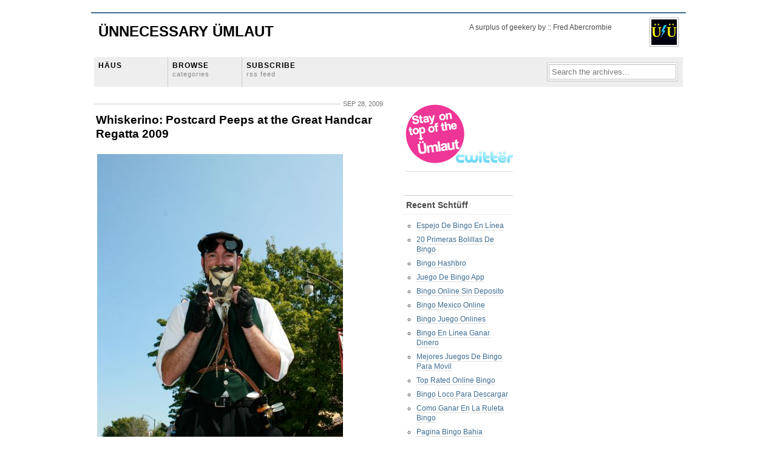

--- FILE ---
content_type: text/html; charset=UTF-8
request_url: http://www.unnecessaryumlaut.com/?p=2142
body_size: 9158
content:
<!DOCTYPE html>
<html lang="en">
<meta charset="UTF-8" />
<title>  Whiskerino: Postcard Peeps at the Great Handcar Regatta 2009 - &Uuml;nnecessary &Uuml;mlaut</title>
<meta name="generator" content="WordPress 6.8.3" />

<meta name="keywords" content="art, design, data visualization, beer, craft beer, music, photos, san francisco, petaluma, advertising, copywriter, lagunitas, ogilvy, abercrombie, fred abercrombie, reviews, meme, wilmette, whiskerino, moustache"/>
<meta name="description" content="A surplus of geekery by advertising copywriter Fred Abercrombie :: Beer, music, gadgets, design, it's all good."/>

<link rel="stylesheet" href="http://www.unnecessaryumlaut.com/wp-content/themes/gridfocus-html5/style.css" media="screen" />
<link rel="alternate" type="application/rss+xml" title="&Uuml;nnecessary &Uuml;mlaut RSS Feed" href="http://www.unnecessaryumlaut.com/?feed=rss2" />
<!--[if IE]><script src="http://html5shiv.googlecode.com/svn/trunk/html5.js"></script><![endif]-->
<meta name='robots' content='max-image-preview:large' />
	<style>img:is([sizes="auto" i], [sizes^="auto," i]) { contain-intrinsic-size: 3000px 1500px }</style>
	<link rel='dns-prefetch' href='//static.addtoany.com' />
<link rel="alternate" type="application/rss+xml" title="&Uuml;nnecessary &Uuml;mlaut &raquo; Whiskerino: Postcard Peeps at the Great Handcar Regatta 2009 Comments Feed" href="http://www.unnecessaryumlaut.com/?feed=rss2&#038;p=2142" />
<script type="text/javascript">
/* <![CDATA[ */
window._wpemojiSettings = {"baseUrl":"https:\/\/s.w.org\/images\/core\/emoji\/16.0.1\/72x72\/","ext":".png","svgUrl":"https:\/\/s.w.org\/images\/core\/emoji\/16.0.1\/svg\/","svgExt":".svg","source":{"concatemoji":"http:\/\/www.unnecessaryumlaut.com\/wp-includes\/js\/wp-emoji-release.min.js?ver=6.8.3"}};
/*! This file is auto-generated */
!function(s,n){var o,i,e;function c(e){try{var t={supportTests:e,timestamp:(new Date).valueOf()};sessionStorage.setItem(o,JSON.stringify(t))}catch(e){}}function p(e,t,n){e.clearRect(0,0,e.canvas.width,e.canvas.height),e.fillText(t,0,0);var t=new Uint32Array(e.getImageData(0,0,e.canvas.width,e.canvas.height).data),a=(e.clearRect(0,0,e.canvas.width,e.canvas.height),e.fillText(n,0,0),new Uint32Array(e.getImageData(0,0,e.canvas.width,e.canvas.height).data));return t.every(function(e,t){return e===a[t]})}function u(e,t){e.clearRect(0,0,e.canvas.width,e.canvas.height),e.fillText(t,0,0);for(var n=e.getImageData(16,16,1,1),a=0;a<n.data.length;a++)if(0!==n.data[a])return!1;return!0}function f(e,t,n,a){switch(t){case"flag":return n(e,"\ud83c\udff3\ufe0f\u200d\u26a7\ufe0f","\ud83c\udff3\ufe0f\u200b\u26a7\ufe0f")?!1:!n(e,"\ud83c\udde8\ud83c\uddf6","\ud83c\udde8\u200b\ud83c\uddf6")&&!n(e,"\ud83c\udff4\udb40\udc67\udb40\udc62\udb40\udc65\udb40\udc6e\udb40\udc67\udb40\udc7f","\ud83c\udff4\u200b\udb40\udc67\u200b\udb40\udc62\u200b\udb40\udc65\u200b\udb40\udc6e\u200b\udb40\udc67\u200b\udb40\udc7f");case"emoji":return!a(e,"\ud83e\udedf")}return!1}function g(e,t,n,a){var r="undefined"!=typeof WorkerGlobalScope&&self instanceof WorkerGlobalScope?new OffscreenCanvas(300,150):s.createElement("canvas"),o=r.getContext("2d",{willReadFrequently:!0}),i=(o.textBaseline="top",o.font="600 32px Arial",{});return e.forEach(function(e){i[e]=t(o,e,n,a)}),i}function t(e){var t=s.createElement("script");t.src=e,t.defer=!0,s.head.appendChild(t)}"undefined"!=typeof Promise&&(o="wpEmojiSettingsSupports",i=["flag","emoji"],n.supports={everything:!0,everythingExceptFlag:!0},e=new Promise(function(e){s.addEventListener("DOMContentLoaded",e,{once:!0})}),new Promise(function(t){var n=function(){try{var e=JSON.parse(sessionStorage.getItem(o));if("object"==typeof e&&"number"==typeof e.timestamp&&(new Date).valueOf()<e.timestamp+604800&&"object"==typeof e.supportTests)return e.supportTests}catch(e){}return null}();if(!n){if("undefined"!=typeof Worker&&"undefined"!=typeof OffscreenCanvas&&"undefined"!=typeof URL&&URL.createObjectURL&&"undefined"!=typeof Blob)try{var e="postMessage("+g.toString()+"("+[JSON.stringify(i),f.toString(),p.toString(),u.toString()].join(",")+"));",a=new Blob([e],{type:"text/javascript"}),r=new Worker(URL.createObjectURL(a),{name:"wpTestEmojiSupports"});return void(r.onmessage=function(e){c(n=e.data),r.terminate(),t(n)})}catch(e){}c(n=g(i,f,p,u))}t(n)}).then(function(e){for(var t in e)n.supports[t]=e[t],n.supports.everything=n.supports.everything&&n.supports[t],"flag"!==t&&(n.supports.everythingExceptFlag=n.supports.everythingExceptFlag&&n.supports[t]);n.supports.everythingExceptFlag=n.supports.everythingExceptFlag&&!n.supports.flag,n.DOMReady=!1,n.readyCallback=function(){n.DOMReady=!0}}).then(function(){return e}).then(function(){var e;n.supports.everything||(n.readyCallback(),(e=n.source||{}).concatemoji?t(e.concatemoji):e.wpemoji&&e.twemoji&&(t(e.twemoji),t(e.wpemoji)))}))}((window,document),window._wpemojiSettings);
/* ]]> */
</script>
<style id='wp-emoji-styles-inline-css' type='text/css'>

	img.wp-smiley, img.emoji {
		display: inline !important;
		border: none !important;
		box-shadow: none !important;
		height: 1em !important;
		width: 1em !important;
		margin: 0 0.07em !important;
		vertical-align: -0.1em !important;
		background: none !important;
		padding: 0 !important;
	}
</style>
<link rel='stylesheet' id='wp-block-library-css' href='http://www.unnecessaryumlaut.com/wp-includes/css/dist/block-library/style.min.css?ver=6.8.3' type='text/css' media='all' />
<style id='classic-theme-styles-inline-css' type='text/css'>
/*! This file is auto-generated */
.wp-block-button__link{color:#fff;background-color:#32373c;border-radius:9999px;box-shadow:none;text-decoration:none;padding:calc(.667em + 2px) calc(1.333em + 2px);font-size:1.125em}.wp-block-file__button{background:#32373c;color:#fff;text-decoration:none}
</style>
<style id='global-styles-inline-css' type='text/css'>
:root{--wp--preset--aspect-ratio--square: 1;--wp--preset--aspect-ratio--4-3: 4/3;--wp--preset--aspect-ratio--3-4: 3/4;--wp--preset--aspect-ratio--3-2: 3/2;--wp--preset--aspect-ratio--2-3: 2/3;--wp--preset--aspect-ratio--16-9: 16/9;--wp--preset--aspect-ratio--9-16: 9/16;--wp--preset--color--black: #000000;--wp--preset--color--cyan-bluish-gray: #abb8c3;--wp--preset--color--white: #ffffff;--wp--preset--color--pale-pink: #f78da7;--wp--preset--color--vivid-red: #cf2e2e;--wp--preset--color--luminous-vivid-orange: #ff6900;--wp--preset--color--luminous-vivid-amber: #fcb900;--wp--preset--color--light-green-cyan: #7bdcb5;--wp--preset--color--vivid-green-cyan: #00d084;--wp--preset--color--pale-cyan-blue: #8ed1fc;--wp--preset--color--vivid-cyan-blue: #0693e3;--wp--preset--color--vivid-purple: #9b51e0;--wp--preset--gradient--vivid-cyan-blue-to-vivid-purple: linear-gradient(135deg,rgba(6,147,227,1) 0%,rgb(155,81,224) 100%);--wp--preset--gradient--light-green-cyan-to-vivid-green-cyan: linear-gradient(135deg,rgb(122,220,180) 0%,rgb(0,208,130) 100%);--wp--preset--gradient--luminous-vivid-amber-to-luminous-vivid-orange: linear-gradient(135deg,rgba(252,185,0,1) 0%,rgba(255,105,0,1) 100%);--wp--preset--gradient--luminous-vivid-orange-to-vivid-red: linear-gradient(135deg,rgba(255,105,0,1) 0%,rgb(207,46,46) 100%);--wp--preset--gradient--very-light-gray-to-cyan-bluish-gray: linear-gradient(135deg,rgb(238,238,238) 0%,rgb(169,184,195) 100%);--wp--preset--gradient--cool-to-warm-spectrum: linear-gradient(135deg,rgb(74,234,220) 0%,rgb(151,120,209) 20%,rgb(207,42,186) 40%,rgb(238,44,130) 60%,rgb(251,105,98) 80%,rgb(254,248,76) 100%);--wp--preset--gradient--blush-light-purple: linear-gradient(135deg,rgb(255,206,236) 0%,rgb(152,150,240) 100%);--wp--preset--gradient--blush-bordeaux: linear-gradient(135deg,rgb(254,205,165) 0%,rgb(254,45,45) 50%,rgb(107,0,62) 100%);--wp--preset--gradient--luminous-dusk: linear-gradient(135deg,rgb(255,203,112) 0%,rgb(199,81,192) 50%,rgb(65,88,208) 100%);--wp--preset--gradient--pale-ocean: linear-gradient(135deg,rgb(255,245,203) 0%,rgb(182,227,212) 50%,rgb(51,167,181) 100%);--wp--preset--gradient--electric-grass: linear-gradient(135deg,rgb(202,248,128) 0%,rgb(113,206,126) 100%);--wp--preset--gradient--midnight: linear-gradient(135deg,rgb(2,3,129) 0%,rgb(40,116,252) 100%);--wp--preset--font-size--small: 13px;--wp--preset--font-size--medium: 20px;--wp--preset--font-size--large: 36px;--wp--preset--font-size--x-large: 42px;--wp--preset--spacing--20: 0.44rem;--wp--preset--spacing--30: 0.67rem;--wp--preset--spacing--40: 1rem;--wp--preset--spacing--50: 1.5rem;--wp--preset--spacing--60: 2.25rem;--wp--preset--spacing--70: 3.38rem;--wp--preset--spacing--80: 5.06rem;--wp--preset--shadow--natural: 6px 6px 9px rgba(0, 0, 0, 0.2);--wp--preset--shadow--deep: 12px 12px 50px rgba(0, 0, 0, 0.4);--wp--preset--shadow--sharp: 6px 6px 0px rgba(0, 0, 0, 0.2);--wp--preset--shadow--outlined: 6px 6px 0px -3px rgba(255, 255, 255, 1), 6px 6px rgba(0, 0, 0, 1);--wp--preset--shadow--crisp: 6px 6px 0px rgba(0, 0, 0, 1);}:where(.is-layout-flex){gap: 0.5em;}:where(.is-layout-grid){gap: 0.5em;}body .is-layout-flex{display: flex;}.is-layout-flex{flex-wrap: wrap;align-items: center;}.is-layout-flex > :is(*, div){margin: 0;}body .is-layout-grid{display: grid;}.is-layout-grid > :is(*, div){margin: 0;}:where(.wp-block-columns.is-layout-flex){gap: 2em;}:where(.wp-block-columns.is-layout-grid){gap: 2em;}:where(.wp-block-post-template.is-layout-flex){gap: 1.25em;}:where(.wp-block-post-template.is-layout-grid){gap: 1.25em;}.has-black-color{color: var(--wp--preset--color--black) !important;}.has-cyan-bluish-gray-color{color: var(--wp--preset--color--cyan-bluish-gray) !important;}.has-white-color{color: var(--wp--preset--color--white) !important;}.has-pale-pink-color{color: var(--wp--preset--color--pale-pink) !important;}.has-vivid-red-color{color: var(--wp--preset--color--vivid-red) !important;}.has-luminous-vivid-orange-color{color: var(--wp--preset--color--luminous-vivid-orange) !important;}.has-luminous-vivid-amber-color{color: var(--wp--preset--color--luminous-vivid-amber) !important;}.has-light-green-cyan-color{color: var(--wp--preset--color--light-green-cyan) !important;}.has-vivid-green-cyan-color{color: var(--wp--preset--color--vivid-green-cyan) !important;}.has-pale-cyan-blue-color{color: var(--wp--preset--color--pale-cyan-blue) !important;}.has-vivid-cyan-blue-color{color: var(--wp--preset--color--vivid-cyan-blue) !important;}.has-vivid-purple-color{color: var(--wp--preset--color--vivid-purple) !important;}.has-black-background-color{background-color: var(--wp--preset--color--black) !important;}.has-cyan-bluish-gray-background-color{background-color: var(--wp--preset--color--cyan-bluish-gray) !important;}.has-white-background-color{background-color: var(--wp--preset--color--white) !important;}.has-pale-pink-background-color{background-color: var(--wp--preset--color--pale-pink) !important;}.has-vivid-red-background-color{background-color: var(--wp--preset--color--vivid-red) !important;}.has-luminous-vivid-orange-background-color{background-color: var(--wp--preset--color--luminous-vivid-orange) !important;}.has-luminous-vivid-amber-background-color{background-color: var(--wp--preset--color--luminous-vivid-amber) !important;}.has-light-green-cyan-background-color{background-color: var(--wp--preset--color--light-green-cyan) !important;}.has-vivid-green-cyan-background-color{background-color: var(--wp--preset--color--vivid-green-cyan) !important;}.has-pale-cyan-blue-background-color{background-color: var(--wp--preset--color--pale-cyan-blue) !important;}.has-vivid-cyan-blue-background-color{background-color: var(--wp--preset--color--vivid-cyan-blue) !important;}.has-vivid-purple-background-color{background-color: var(--wp--preset--color--vivid-purple) !important;}.has-black-border-color{border-color: var(--wp--preset--color--black) !important;}.has-cyan-bluish-gray-border-color{border-color: var(--wp--preset--color--cyan-bluish-gray) !important;}.has-white-border-color{border-color: var(--wp--preset--color--white) !important;}.has-pale-pink-border-color{border-color: var(--wp--preset--color--pale-pink) !important;}.has-vivid-red-border-color{border-color: var(--wp--preset--color--vivid-red) !important;}.has-luminous-vivid-orange-border-color{border-color: var(--wp--preset--color--luminous-vivid-orange) !important;}.has-luminous-vivid-amber-border-color{border-color: var(--wp--preset--color--luminous-vivid-amber) !important;}.has-light-green-cyan-border-color{border-color: var(--wp--preset--color--light-green-cyan) !important;}.has-vivid-green-cyan-border-color{border-color: var(--wp--preset--color--vivid-green-cyan) !important;}.has-pale-cyan-blue-border-color{border-color: var(--wp--preset--color--pale-cyan-blue) !important;}.has-vivid-cyan-blue-border-color{border-color: var(--wp--preset--color--vivid-cyan-blue) !important;}.has-vivid-purple-border-color{border-color: var(--wp--preset--color--vivid-purple) !important;}.has-vivid-cyan-blue-to-vivid-purple-gradient-background{background: var(--wp--preset--gradient--vivid-cyan-blue-to-vivid-purple) !important;}.has-light-green-cyan-to-vivid-green-cyan-gradient-background{background: var(--wp--preset--gradient--light-green-cyan-to-vivid-green-cyan) !important;}.has-luminous-vivid-amber-to-luminous-vivid-orange-gradient-background{background: var(--wp--preset--gradient--luminous-vivid-amber-to-luminous-vivid-orange) !important;}.has-luminous-vivid-orange-to-vivid-red-gradient-background{background: var(--wp--preset--gradient--luminous-vivid-orange-to-vivid-red) !important;}.has-very-light-gray-to-cyan-bluish-gray-gradient-background{background: var(--wp--preset--gradient--very-light-gray-to-cyan-bluish-gray) !important;}.has-cool-to-warm-spectrum-gradient-background{background: var(--wp--preset--gradient--cool-to-warm-spectrum) !important;}.has-blush-light-purple-gradient-background{background: var(--wp--preset--gradient--blush-light-purple) !important;}.has-blush-bordeaux-gradient-background{background: var(--wp--preset--gradient--blush-bordeaux) !important;}.has-luminous-dusk-gradient-background{background: var(--wp--preset--gradient--luminous-dusk) !important;}.has-pale-ocean-gradient-background{background: var(--wp--preset--gradient--pale-ocean) !important;}.has-electric-grass-gradient-background{background: var(--wp--preset--gradient--electric-grass) !important;}.has-midnight-gradient-background{background: var(--wp--preset--gradient--midnight) !important;}.has-small-font-size{font-size: var(--wp--preset--font-size--small) !important;}.has-medium-font-size{font-size: var(--wp--preset--font-size--medium) !important;}.has-large-font-size{font-size: var(--wp--preset--font-size--large) !important;}.has-x-large-font-size{font-size: var(--wp--preset--font-size--x-large) !important;}
:where(.wp-block-post-template.is-layout-flex){gap: 1.25em;}:where(.wp-block-post-template.is-layout-grid){gap: 1.25em;}
:where(.wp-block-columns.is-layout-flex){gap: 2em;}:where(.wp-block-columns.is-layout-grid){gap: 2em;}
:root :where(.wp-block-pullquote){font-size: 1.5em;line-height: 1.6;}
</style>
<link rel='stylesheet' id='addtoany-css' href='http://www.unnecessaryumlaut.com/wp-content/plugins/add-to-any/addtoany.min.css?ver=1.16' type='text/css' media='all' />
<script type="text/javascript" src="http://www.unnecessaryumlaut.com/wp-content/plugins/si-captcha-for-wordpress/captcha-secureimage/si_captcha.js?ver=6.8.3" id="si_captcha-js"></script>
<script type="text/javascript" src="http://www.unnecessaryumlaut.com/wp-includes/js/jquery/jquery.min.js?ver=3.7.1" id="jquery-core-js"></script>
<script type="text/javascript" src="http://www.unnecessaryumlaut.com/wp-includes/js/jquery/jquery-migrate.min.js?ver=3.4.1" id="jquery-migrate-js"></script>
<script type="text/javascript" id="addtoany-core-js-before">
/* <![CDATA[ */
window.a2a_config=window.a2a_config||{};a2a_config.callbacks=[];a2a_config.overlays=[];a2a_config.templates={};
/* ]]> */
</script>
<script type="text/javascript" defer src="https://static.addtoany.com/menu/page.js" id="addtoany-core-js"></script>
<script type="text/javascript" defer src="http://www.unnecessaryumlaut.com/wp-content/plugins/add-to-any/addtoany.min.js?ver=1.1" id="addtoany-jquery-js"></script>
<script type="text/javascript" src="http://www.unnecessaryumlaut.com/wp-content/plugins/google-analyticator/external-tracking.min.js?ver=6.5.7" id="ga-external-tracking-js"></script>
<link rel="https://api.w.org/" href="http://www.unnecessaryumlaut.com/index.php?rest_route=/" /><link rel="alternate" title="JSON" type="application/json" href="http://www.unnecessaryumlaut.com/index.php?rest_route=/wp/v2/posts/2142" /><link rel="EditURI" type="application/rsd+xml" title="RSD" href="http://www.unnecessaryumlaut.com/xmlrpc.php?rsd" />
<meta name="generator" content="WordPress 6.8.3" />
<link rel="canonical" href="http://www.unnecessaryumlaut.com/?p=2142" />
<link rel='shortlink' href='http://www.unnecessaryumlaut.com/?p=2142' />
<link rel="alternate" title="oEmbed (JSON)" type="application/json+oembed" href="http://www.unnecessaryumlaut.com/index.php?rest_route=%2Foembed%2F1.0%2Fembed&#038;url=http%3A%2F%2Fwww.unnecessaryumlaut.com%2F%3Fp%3D2142" />
<link rel="alternate" title="oEmbed (XML)" type="text/xml+oembed" href="http://www.unnecessaryumlaut.com/index.php?rest_route=%2Foembed%2F1.0%2Fembed&#038;url=http%3A%2F%2Fwww.unnecessaryumlaut.com%2F%3Fp%3D2142&#038;format=xml" />
<!-- Google Analytics Tracking by Google Analyticator 6.5.7 -->
<script type="text/javascript">window.google_analytics_uacct = "pub-5011491018240068";</script>
<script type="text/javascript">
    var analyticsFileTypes = [];
    var analyticsSnippet = 'disabled';
    var analyticsEventTracking = 'enabled';
</script>
<script type="text/javascript">
	(function(i,s,o,g,r,a,m){i['GoogleAnalyticsObject']=r;i[r]=i[r]||function(){
	(i[r].q=i[r].q||[]).push(arguments)},i[r].l=1*new Date();a=s.createElement(o),
	m=s.getElementsByTagName(o)[0];a.async=1;a.src=g;m.parentNode.insertBefore(a,m)
	})(window,document,'script','//www.google-analytics.com/analytics.js','ga');
	ga('create', 'UA-9707134-1', 'auto');
 
	ga('send', 'pageview');
</script>
</head>
<body>
<div id="wrapper">
	
	<header id="masthead" class="fix" style="margin-bottom:10px">
		<h1><a href="http://www.unnecessaryumlaut.com/">&Uuml;nnecessary &Uuml;mlaut</a></h1>
		<div id="blogLead">
			<img src="http://www.unnecessaryumlaut.com/wp-content/themes/gridfocus-html5/images/avatar.png" alt="Icon" />
			<p id="authorIntro" style="width:290px">A surplus of geekery by :: Fred Abercrombie</p>
		</div>
	</header>
	
	<nav class="navStripWrapper">
	
	<ul class="nav fix">
		<li><a href="http://www.unnecessaryumlaut.com/" title="return to the the frontpage">HÄUS</a></li>
		<li><a id="triggerCatID" href="#" title="show categories">BROWSE<br /><span>categories</span></a></li>
		<li class="last"><a href="http://www.unnecessaryumlaut.com/?feed=rss2" title="subscribe to the main feed via rss">SUBSCRIBE<br /><span>RSS feed</span></a></li>
		<li id="searchBar1" class="searchField">
			<div>
				<form method="get" id="searchForm1" action="http://www.unnecessaryumlaut.com/">
				<span><input type="text" value="Search the archives..." onfocus="if (this.value == 'Search the archives...') {this.value = '';}" onblur="if (this.value == '') {this.value = 'Search the archives...';}" name="s" id="s1" /></span>
				</form>
			</div>
		</li>
	</ul>

	<div id="headerStrip" class="toggleCategories fix" style="display: none;"> 
		<ul class="fix">
			<li class="cat-item cat-item-3"><a href="http://www.unnecessaryumlaut.com/?cat=3">Art</a>
</li>
	<li class="cat-item cat-item-4"><a href="http://www.unnecessaryumlaut.com/?cat=4">Beer</a>
</li>
	<li class="cat-item cat-item-33"><a href="http://www.unnecessaryumlaut.com/?cat=33">Food</a>
</li>
	<li class="cat-item cat-item-5"><a href="http://www.unnecessaryumlaut.com/?cat=5">Music</a>
</li>
	<li class="cat-item cat-item-3352"><a href="http://www.unnecessaryumlaut.com/?cat=3352">Random Schtüff</a>
</li>
	<li class="cat-item cat-item-11"><a href="http://www.unnecessaryumlaut.com/?cat=11">Tech</a>
</li>
	<li class="cat-item cat-item-1"><a href="http://www.unnecessaryumlaut.com/?cat=1">Uncategorized</a>
</li>
	<li class="cat-item cat-item-7"><a href="http://www.unnecessaryumlaut.com/?cat=7">Video</a>
</li>
		</ul>
	</div>
	
</nav><div id="filler" class="fix">
	<div id="mainColumn" class="fix"><a name="main"></a>
				<article id="post-2142" class="post">
			<header>
				<div class="postMeta fix">
					<p class="container">
						<time class="date" datetime="2009-09-28">Sep 28, 2009</time>
					</p>
				</div>
				<h2><a href="http://www.unnecessaryumlaut.com/?p=2142" title="Whiskerino: Postcard Peeps at the Great Handcar Regatta 2009">Whiskerino: Postcard Peeps at the Great Handcar Regatta 2009</a></h2>
			</header>
			<section class="entry">
				<p><a href="http://www.flickr.com/photos/fredabercrombie/3963045491/" target="_blank"><img fetchpriority="high" decoding="async" style="border: 0px initial initial;" title="Steampunk on Stilts" src="http://www.unnecessaryumlaut.com/wp-content/uploads/2009/09/IMG_7153_405.jpg" alt="Steampunk on Stilts" width="405" height="608" /></a></p>
<p>Steampunk on stilts. Hopefully he&#8217;ll come to <a title="Petaluma Whiskerino" href="http://www.petalumawhiskerino.com" target="_blank">Whiskerino</a> in costume.</p>
<p>Here&#8217;s a few more we caught flashin&#8217; their cards at this year&#8217;s <a title="The Great Handcar Regatta" href="http://handcar-regatta.com/" target="_blank">Handcar Regatta</a>:</p>
<p><a href="http://www.flickr.com/photos/fredabercrombie/3963053793/" target="_blank"><img decoding="async" class="alignnone size-full wp-image-2145" title="Brookelynn " src="http://www.unnecessaryumlaut.com/wp-content/uploads/2009/09/IMG_7252_405.jpg" alt="Brookelynn " width="405" height="270" srcset="http://www.unnecessaryumlaut.com/wp-content/uploads/2009/09/IMG_7252_405.jpg 405w, http://www.unnecessaryumlaut.com/wp-content/uploads/2009/09/IMG_7252_405-300x200.jpg 300w" sizes="(max-width: 405px) 100vw, 405px" /></a></p>
<p><a title="Brookelynn on Make" href="http://makezine.com/pub/au/Brookelynn_Morris" target="_blank">Brookelynn Morris</a>, author of <a title="Feltique on Amazon" href="http://www.amazon.com/Feltique-Techniques-Projects-Felting-Commercial/dp/0307406997" target="_blank">Feltique</a> (yes, she wrote the book on felting), pictured with friend.</p>
<p><a href="http://www.flickr.com/photos/fredabercrombie/3963819986/" target="_blank"><img decoding="async" class="alignnone size-full wp-image-2150" title="August at the Make Zine Booth with Felt Moustache" src="http://www.unnecessaryumlaut.com/wp-content/uploads/2009/09/IMG_7254_405.jpg" alt="August at the Make Zine Booth with Felt Moustache" width="405" height="608" srcset="http://www.unnecessaryumlaut.com/wp-content/uploads/2009/09/IMG_7254_405.jpg 405w, http://www.unnecessaryumlaut.com/wp-content/uploads/2009/09/IMG_7254_405-199x300.jpg 199w" sizes="(max-width: 405px) 100vw, 405px" /></a></p>
<p><strong>August</strong> at the <a title="Make Zine" href="http://makezine.com/" target="_blank">Make Zine</a> booth with a freshly felted &#8216;stache, courtesy of <strong>Melissa</strong> and <strong>Brookelynn&#8217;s</strong> handiwork.</p>
<p><a href="http://www.flickr.com/photos/fredabercrombie/3963822038/"><img loading="lazy" decoding="async" class="alignnone size-full wp-image-2149" title="Sid Phillips from March Fourth Marching Band" src="http://www.unnecessaryumlaut.com/wp-content/uploads/2009/09/IMG_7155_405.jpg" alt="Sid Phillips from March Fourth Marching Band" width="405" height="608" srcset="http://www.unnecessaryumlaut.com/wp-content/uploads/2009/09/IMG_7155_405.jpg 405w, http://www.unnecessaryumlaut.com/wp-content/uploads/2009/09/IMG_7155_405-199x300.jpg 199w" sizes="auto, (max-width: 405px) 100vw, 405px" /></a></p>
<p>Sid Phillips from Portland&#8217;s <a title="March Fourth Marching Band" href="http://www.marchfourthmarchingband.com/" target="_blank">March Fourth Marching Band</a>.</p>
<p><a href="http://www.flickr.com/photos/fredabercrombie/3963827948/" target="_blank"><img loading="lazy" decoding="async" class="alignnone size-full wp-image-2152" title="Nicole from Vinyl Frontier" src="http://www.unnecessaryumlaut.com/wp-content/uploads/2009/09/IMG_7236_405.jpg" alt="Nicole from Vinyl Frontier" width="405" height="608" srcset="http://www.unnecessaryumlaut.com/wp-content/uploads/2009/09/IMG_7236_405.jpg 405w, http://www.unnecessaryumlaut.com/wp-content/uploads/2009/09/IMG_7236_405-199x300.jpg 199w" sizes="auto, (max-width: 405px) 100vw, 405px" /></a></p>
<p><strong>Nicole</strong> from <a title="Vinyl Frontier on Etsy" href="http://www.etsy.com/shop.php?user_id=5850153" target="_blank">Vinyl Frontier</a>. Makers of recycled record cover notebooks, melted record bowls, record clocks and more. Very cool stuff.<span id="more-2142"></span></p>
<p><a href="http://www.unnecessaryumlaut.com/?p=836"><img loading="lazy" decoding="async" class="alignnone size-full wp-image-2144" title="See more of the Golden Mean Snail Car on Unnecessary Umlaut" src="http://www.unnecessaryumlaut.com/wp-content/uploads/2009/09/IMG_7215_405.jpg" alt="See more of the Golden Mean Snail Car on Unnecessary Umlaut" width="405" height="608" srcset="http://www.unnecessaryumlaut.com/wp-content/uploads/2009/09/IMG_7215_405.jpg 405w, http://www.unnecessaryumlaut.com/wp-content/uploads/2009/09/IMG_7215_405-199x300.jpg 199w" sizes="auto, (max-width: 405px) 100vw, 405px" /></a></p>
<p>Jon, creator of the <a title="Unnecessary Umlaut visits the Golden Mean" href="http://www.unnecessaryumlaut.com/?p=836" target="_blank">Golden Mean Snail Car</a>.</p>
<p><a href="http://makers.makezine.com/profile/SheenaStevens" target="_blank"><img loading="lazy" decoding="async" class="alignnone size-full wp-image-2151" title="Sheena of Make Zine" src="http://www.unnecessaryumlaut.com/wp-content/uploads/2009/09/IMG_7174_405.jpg" alt="Sheena of Make Zine" width="405" height="608" srcset="http://www.unnecessaryumlaut.com/wp-content/uploads/2009/09/IMG_7174_405.jpg 405w, http://www.unnecessaryumlaut.com/wp-content/uploads/2009/09/IMG_7174_405-199x300.jpg 199w" sizes="auto, (max-width: 405px) 100vw, 405px" /></a></p>
<p><a title="Sheena Stevens on Make" href="http://makers.makezine.com/profile/SheenaStevens" target="_blank">Sheena</a> of Make Zine.</p>
<div class="addtoany_share_save_container addtoany_content addtoany_content_bottom"><div class="a2a_kit a2a_kit_size_32 addtoany_list" data-a2a-url="http://www.unnecessaryumlaut.com/?p=2142" data-a2a-title="Whiskerino: Postcard Peeps at the Great Handcar Regatta 2009"><a class="a2a_button_facebook" href="https://www.addtoany.com/add_to/facebook?linkurl=http%3A%2F%2Fwww.unnecessaryumlaut.com%2F%3Fp%3D2142&amp;linkname=Whiskerino%3A%20Postcard%20Peeps%20at%20the%20Great%20Handcar%20Regatta%202009" title="Facebook" rel="nofollow noopener" target="_blank"></a><a class="a2a_button_mastodon" href="https://www.addtoany.com/add_to/mastodon?linkurl=http%3A%2F%2Fwww.unnecessaryumlaut.com%2F%3Fp%3D2142&amp;linkname=Whiskerino%3A%20Postcard%20Peeps%20at%20the%20Great%20Handcar%20Regatta%202009" title="Mastodon" rel="nofollow noopener" target="_blank"></a><a class="a2a_button_email" href="https://www.addtoany.com/add_to/email?linkurl=http%3A%2F%2Fwww.unnecessaryumlaut.com%2F%3Fp%3D2142&amp;linkname=Whiskerino%3A%20Postcard%20Peeps%20at%20the%20Great%20Handcar%20Regatta%202009" title="Email" rel="nofollow noopener" target="_blank"></a><a class="a2a_dd addtoany_share_save addtoany_share" href="https://www.addtoany.com/share"></a></div></div>			</section>
			<aside class="entry meta">
				<p><span class="highlight">Category:</span> <a href="http://www.unnecessaryumlaut.com/?cat=3352" rel="category">Random Schtüff</a></p>
				<p><span class="highlight">Tagged:</span> <a href="http://www.unnecessaryumlaut.com/?tag=handcar-regatta" rel="tag">handcar regatta</a>, <a href="http://www.unnecessaryumlaut.com/?tag=moustache" rel="tag">moustache</a>, <a href="http://www.unnecessaryumlaut.com/?tag=petaluma-whiskerino" rel="tag">petaluma whiskerino</a></p>
			</aside>
		</article>
		<div id="commentsContainer">
			
<!-- You can start editing here. -->

	<h3 id="comments">One Response</h3>
	<ol class="commentlist">
			<li class="pingback even thread-even depth-1" id="comment-1356">
				<div id="div-comment-1356" class="comment-body">
				<div class="comment-author vcard">
						<cite class="fn"><a href="http://www.unnecessaryumlaut.com/?p=2243" class="url" rel="ugc">Time Lapse: My Hairy Commute / Readying For Whiskerino - Ünnecessary Ümlaut</a></cite> <span class="says">says:</span>		</div>
		
		<div class="comment-meta commentmetadata">
			<a href="http://www.unnecessaryumlaut.com/?p=2142#comment-1356">October 5, 2009 at 9:07 am</a>		</div>

		<p>[&#8230;]  Time Lapse: Beard Growth While Walking Across China  Whiskerino: Postcard Peeps at the Great Handcar Regatta 2009 Whiskerino: Jack Passion Does Regis, NYC Ukelele: Moustaches of the World Video: Word On The [&#8230;]</p>

		
				</div>
				</li><!-- #comment-## -->
	</ol>
	<div class="navigation">
		<div class="alignleft"><span></span></div>
		<div class="alignright"><span></span></div>
	</div>
	

<div id="respond">

<h3 id="respondTitle"><span class="hook">Leave a Reply <span class="cancel-comment-reply"><a rel="nofollow" id="cancel-comment-reply-link" href="/?p=2142#respond" style="display:none;">&times;&nbsp;Cancel reply</a></span></span></h3>

<p>You must be <a href="http://www.unnecessaryumlaut.com/wp-login.php?redirect_to=http%3A%2F%2Fwww.unnecessaryumlaut.com%2F%3Fp%3D2142">logged in</a> to post a comment.</p>
</div>
		</div>
			</div>
	<aside class="secondaryColumn">
	<div id="text-7" class="widgetContainer widget_text">			<div class="textwidget"><a target="_blank" href="http://twitter.com/fredabercrombie" title="Follow us on Twitter" ><img src="/images/stay-on-top-of-the-Umlaut.gif" alt="Follow us on Twitter" border="0" /></a>

<br>

<div id="fb-root"></div><script src="http://connect.facebook.net/en_US/all.js#xfbml=1"></script><fb:like-box href="http://www.facebook.com/UnnecessaryUmlaut" width="175" show_faces="true" border_color="" stream="false" header="false"></fb:like-box></div>
		</nav></div><div id="text-4" class="widgetContainer widget_text">			<div class="textwidget"></div>
		</nav></div>
		<div id="recent-posts-2" class="widgetContainer widget_recent_entries">
		<h3 class="widgetTitle">Recent Schtüff</h3><nav>
		<ul>
											<li>
					<a href="http://www.unnecessaryumlaut.com/?p=66038">Espejo De Bingo En L&iacute;nea</a>
									</li>
											<li>
					<a href="http://www.unnecessaryumlaut.com/?p=66037">20 Primeras Bolillas De Bingo</a>
									</li>
											<li>
					<a href="http://www.unnecessaryumlaut.com/?p=66036">Bingo Hashbro</a>
									</li>
											<li>
					<a href="http://www.unnecessaryumlaut.com/?p=66035">Juego De Bingo App</a>
									</li>
											<li>
					<a href="http://www.unnecessaryumlaut.com/?p=66034">Bingo Online Sin Deposito</a>
									</li>
											<li>
					<a href="http://www.unnecessaryumlaut.com/?p=66033">Bingo Mexico Online</a>
									</li>
											<li>
					<a href="http://www.unnecessaryumlaut.com/?p=66032">Bingo Juego Onlines</a>
									</li>
											<li>
					<a href="http://www.unnecessaryumlaut.com/?p=66031">Bingo En Linea Ganar Dinero</a>
									</li>
											<li>
					<a href="http://www.unnecessaryumlaut.com/?p=66030">Mejores Juegos De Bingo Para Movil</a>
									</li>
											<li>
					<a href="http://www.unnecessaryumlaut.com/?p=66029">Top Rated Online Bingo</a>
									</li>
											<li>
					<a href="http://www.unnecessaryumlaut.com/?p=66028">Bingo Loco Para Descargar</a>
									</li>
											<li>
					<a href="http://www.unnecessaryumlaut.com/?p=66027">Como Ganar En La Ruleta Bingo</a>
									</li>
											<li>
					<a href="http://www.unnecessaryumlaut.com/?p=66026">Pagina Bingo Bahia</a>
									</li>
											<li>
					<a href="http://www.unnecessaryumlaut.com/?p=66025">Bingo Lobo Cada Central</a>
									</li>
											<li>
					<a href="http://www.unnecessaryumlaut.com/?p=66024">888 Damas Bingo Gratis</a>
									</li>
											<li>
					<a href="http://www.unnecessaryumlaut.com/?p=66023">Super Bingo Gratis Boteman&iacute;a</a>
									</li>
											<li>
					<a href="http://www.unnecessaryumlaut.com/?p=66022">Jugar Bingo Blitz En Facebook</a>
									</li>
											<li>
					<a href="http://www.unnecessaryumlaut.com/?p=66021">Bingo Doubleu Creditos Gratis</a>
									</li>
											<li>
					<a href="http://www.unnecessaryumlaut.com/?p=66020">Bonos Sin Deposito Bingo</a>
									</li>
											<li>
					<a href="http://www.unnecessaryumlaut.com/?p=66019">Bingo Besties Promo Code</a>
									</li>
					</ul>

		</nav></div></aside>	<aside class="secondaryColumn">
	<div id="text-8" class="widgetContainer widget_text">			<div class="textwidget"><div>
	<?php if ( function_exists('dynamic_sidebar') && dynamic_sidebar('Secondary - Shared') ) : else : ?>
	<?php endif; ?>
<script type="text/javascript"><!--
google_ad_client = "pub-5011491018240068";
/* 160x600, wide sky general */
google_ad_slot = "5428939358";
google_ad_width = 160;
google_ad_height = 600;
//-->
</script>
<script type="text/javascript"
src="http://pagead2.googlesyndication.com/pagead/show_ads.js">
</script>
<br/ >
<a href="http://brookstonbeerbulletin.com/babb/" target="_blank"><img title="Member of the Bay Area Beer Bloggers" src="http://www.unnecessaryumlaut.com/images/babb156.jpg" alt="Member of the Bay Area Beer Bloggers" width="156" height="259" /></a>

</div></div>
		</nav></div><div id="text-9" class="widgetContainer widget_text">			<div class="textwidget"><a href="http://www.wikio.com/subscribe?url=http%3A%2F%2Fwww.unnecessaryumlaut.com%2F%3Ffeed%3Drss2"><img src="http://www.wikio.com/shared/images/add-rss.gif" style="border: none;" alt="http://www.wikio.com"/></a></div>
		</nav></div></aside></div>
	<nav class="navStripWrapper">
	
	<ul class="nav fix">
		<li><a href="http://www.unnecessaryumlaut.com/" title="return to the the frontpage">ÜNNECESSARY ÜMLAUT<br /><span>häus</span></a></li>
		<li><a id="triggerCatID2" href="#" title="show categories">BROWSE<br /><span>categories</span></a></li>
		<li class="last"><a href="http://www.unnecessaryumlaut.com/?feed=rss2" title="subscribe to the main feed via rss">SUBSCRIBE<br /><span>rss feed</span></a></li>
		<li id="searchBar2" class="searchField">
			<div>
				<form method="get" id="searchForm2" action="http://www.unnecessaryumlaut.com/">
				<span><input type="text" value="Search the archives..." onfocus="if (this.value == 'Search the archives...') {this.value = '';}" onblur="if (this.value == '') {this.value = 'Search the archives...';}" name="s" id="s2" /></span>
				</form>
			</div>
		</li>
	</ul>

	<div id="footerStrip" class="toggleCategories fix" style="display: none;"> 
		<ul class="fix">
			<li class="cat-item cat-item-3"><a href="http://www.unnecessaryumlaut.com/?cat=3">Art</a>
</li>
	<li class="cat-item cat-item-4"><a href="http://www.unnecessaryumlaut.com/?cat=4">Beer</a>
</li>
	<li class="cat-item cat-item-33"><a href="http://www.unnecessaryumlaut.com/?cat=33">Food</a>
</li>
	<li class="cat-item cat-item-5"><a href="http://www.unnecessaryumlaut.com/?cat=5">Music</a>
</li>
	<li class="cat-item cat-item-3352"><a href="http://www.unnecessaryumlaut.com/?cat=3352">Random Schtüff</a>
</li>
	<li class="cat-item cat-item-11"><a href="http://www.unnecessaryumlaut.com/?cat=11">Tech</a>
</li>
	<li class="cat-item cat-item-1"><a href="http://www.unnecessaryumlaut.com/?cat=1">Uncategorized</a>
</li>
	<li class="cat-item cat-item-7"><a href="http://www.unnecessaryumlaut.com/?cat=7">Video</a>
</li>
		</ul>
	</div>
	
</nav>		<footer id="footer" class="fix">
		<p class="left">
			copyright &copy; MMXXV Fred Abercrombie | 
			wordpress theme by <a href="http://5thirtyone.com">5thirtyone.com</a>, converted to html5 by <a href="http://www.iandevlin.com">ian devlin</a>
		</p>
		<p class="right">&nbsp;</p>
	</footer>
</div>
<script type="text/javascript" src="http://www.unnecessaryumlaut.com/wp-includes/js/comment-reply.min.js?ver=6.8.3" id="comment-reply-js" async="async" data-wp-strategy="async"></script>
<script src="http://www.unnecessaryumlaut.com/wp-content/themes/gridfocus-html5/js/functions.js" charset="utf-8"></script>
<script type="text/javascript">
var gaJsHost = (("https:" == document.location.protocol) ? "https://ssl." : "http://www.");
document.write(unescape("%3Cscript src='" + gaJsHost + "google-analytics.com/ga.js' type='text/javascript'%3E%3C/script%3E"));
</script>
<script type="text/javascript">
try {
var pageTracker = _gat._getTracker("UA-9707134-1");
pageTracker._trackPageview();
} catch(err) {}</script>
</body>
</html>

--- FILE ---
content_type: text/html; charset=utf-8
request_url: https://www.google.com/recaptcha/api2/aframe
body_size: 250
content:
<!DOCTYPE HTML><html><head><meta http-equiv="content-type" content="text/html; charset=UTF-8"></head><body><script nonce="aIe8nRr3UFQJNueskN_V5A">/** Anti-fraud and anti-abuse applications only. See google.com/recaptcha */ try{var clients={'sodar':'https://pagead2.googlesyndication.com/pagead/sodar?'};window.addEventListener("message",function(a){try{if(a.source===window.parent){var b=JSON.parse(a.data);var c=clients[b['id']];if(c){var d=document.createElement('img');d.src=c+b['params']+'&rc='+(localStorage.getItem("rc::a")?sessionStorage.getItem("rc::b"):"");window.document.body.appendChild(d);sessionStorage.setItem("rc::e",parseInt(sessionStorage.getItem("rc::e")||0)+1);localStorage.setItem("rc::h",'1763544023098');}}}catch(b){}});window.parent.postMessage("_grecaptcha_ready", "*");}catch(b){}</script></body></html>

--- FILE ---
content_type: text/plain
request_url: https://www.google-analytics.com/j/collect?v=1&_v=j102&a=1276377601&t=pageview&_s=1&dl=http%3A%2F%2Fwww.unnecessaryumlaut.com%2F%3Fp%3D2142&ul=en-us%40posix&dt=Whiskerino%3A%20Postcard%20Peeps%20at%20the%20Great%20Handcar%20Regatta%202009%20-%20%C3%9Cnnecessary%20%C3%9Cmlaut&sr=1280x720&vp=1280x720&_u=IEBAAEABAAAAACAAI~&jid=150232564&gjid=188331936&cid=2050730124.1763544021&tid=UA-9707134-1&_gid=922323903.1763544021&_r=1&_slc=1&z=1251399779
body_size: -287
content:
2,cG-VB1GDP083M